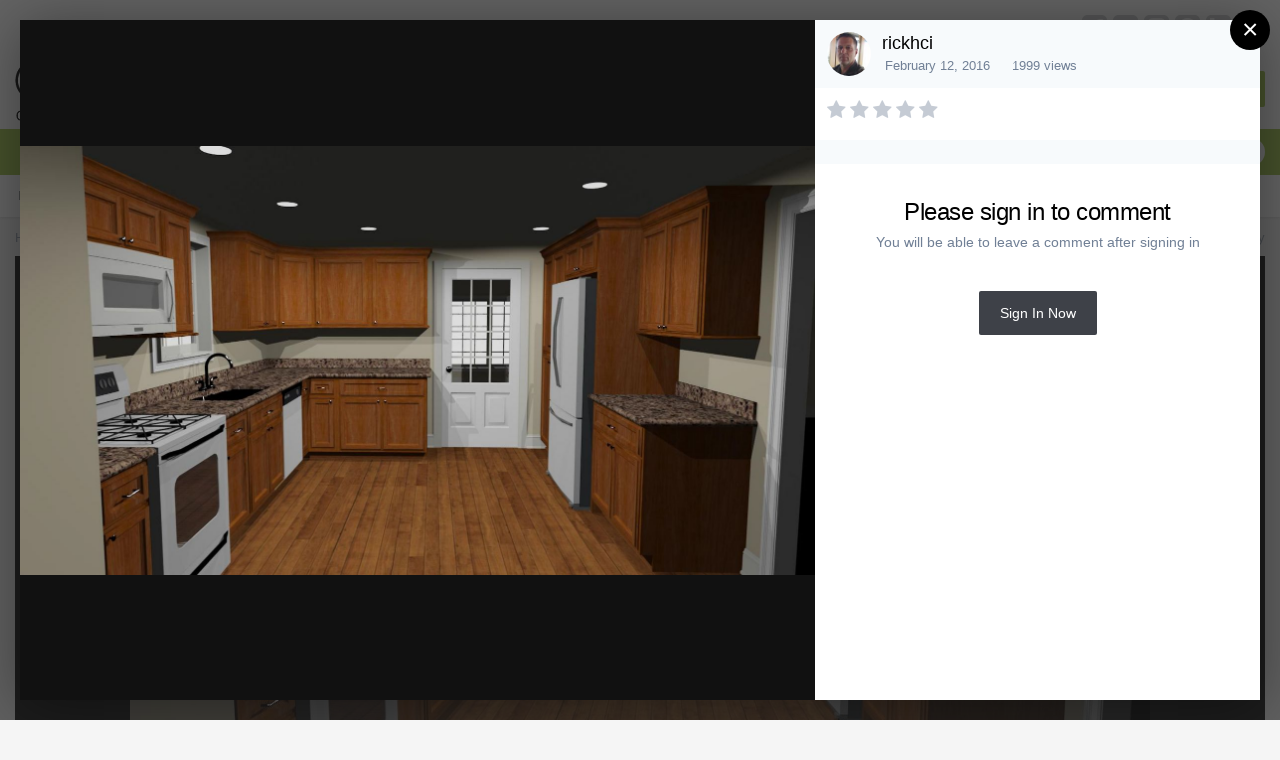

--- FILE ---
content_type: text/html;charset=UTF-8
request_url: https://chieftalk.chiefarchitect.com/gallery/image/1357-view-3/?lightbox=1&csrfKey=b3b25d84d5e054a7cac091f25d66a5b5
body_size: 4486
content:
<!DOCTYPE html>
<html lang="en-US" dir="ltr">
	<head>
		<title></title>
		

	<meta name="viewport" content="width=device-width, initial-scale=1">



	<meta name="twitter:card" content="summary_large_image" />



	
		
			
				<meta property="og:image" content="https://forums-cdn.chiefarchitect.com/chieftalk/gallery/album_181/gallery_160_181_97665.jpg">
			
		
	

	
		
			
				<meta property="og:image:type" content="image/jpeg">
			
		
	

	
		
			
				<meta property="og:site_name" content="ChiefTalk Forum">
			
		
	

	
		
			
				<meta property="og:locale" content="en_US">
			
		
	


	
		<link rel="preload" href="//forums-cdn.chiefarchitect.com/chieftalk/gallery/album_181/gallery_160_181_97665.jpg" as="image" type="image/jpeg" />
	




<link rel="manifest" href="https://chieftalk.chiefarchitect.com/manifest.webmanifest/">
<meta name="msapplication-config" content="https://chieftalk.chiefarchitect.com/browserconfig.xml/">
<meta name="msapplication-starturl" content="/">
<meta name="application-name" content="ChiefTalk Forum">

<meta name="apple-mobile-web-app-title" content="ChiefTalk Forum">

	<meta name="theme-color" content="#ffffff">










<link rel="preload" href="//chieftalk.chiefarchitect.com/applications/core/interface/font/fontawesome-webfont.woff2?v=4.7.0" as="font" crossorigin="anonymous">
		


	
		<link href="https://fonts.googleapis.com/css?family=Roboto:300,300i,400,400i,500,700,700i" rel="stylesheet" referrerpolicy="origin">
	



	<link rel='stylesheet' href='//forums-cdn.chiefarchitect.com/chieftalk/css_built_5/37c6452ea623de41c991284837957128_gallery.css.gz?v=3b9f9651701729270097' media='all'>

	<link rel='stylesheet' href='//forums-cdn.chiefarchitect.com/chieftalk/css_built_5/8a32dcbf06236254181d222455063219_global.css.gz?v=3b9f9651701729270097' media='all'>

	<link rel='stylesheet' href='//forums-cdn.chiefarchitect.com/chieftalk/css_built_5/22e9af7d7c6ac7ddc7db0f1b0d471efc_gallery_responsive.css.gz?v=3b9f9651701729270097' media='all'>





<link rel='stylesheet' href='//forums-cdn.chiefarchitect.com/chieftalk/css_built_5/258adbb6e4f3e83cd3b355f84e3fa002_custom.css.gz?v=3b9f9651701729270097' media='all'>




		
	</head>
	<body class='ipsApp ipsApp_front ipsClearfix ipsLayout_noBackground ipsJS_has ipsClearfix'  data-message="">
		

<div data-controller='gallery.front.view.image' class='cGalleryLightbox' data-role='lightbox'>
	<div class='cGalleryLightbox_inner' data-role="imageSizer">
		<div class='elGalleryHeader' class='cGalleryLightbox_image'>
			

<div id='elGalleryImageLightbox' class='elGalleryImage' data-role="imageFrame" data-setHeight data-imageSizes='{&quot;large&quot;:[1600,863],&quot;medium&quot;:[640,346],&quot;small&quot;:[240,130],&quot;thumb&quot;:[200,200]}'>
	
		<div class='cGalleryViewImage' data-role='notesWrapper' data-controller='gallery.front.view.notes' data-imageID='1357'  data-notesData='[]'>
			<div>
				<img src='//forums-cdn.chiefarchitect.com/chieftalk/gallery/album_181/gallery_160_181_97665.jpg' alt="VIEW 3" title='VIEW 3' data-role='theImage' class='ipsHide'>
			</div>
			
		</div>
	

		<div class='cGalleryImageFade'>
			<div class='cGalleryImageTopBar'>
				<div class='cGalleryImageTitle'>
					<h1 class='ipsType_pageTitle ipsContained_container'>
						
						
						
						
						
							<span class='ipsContained ipsType_break'>VIEW 3</span>
						
					</h1>
					
						<div class='ipsType_desc ipsTruncate ipsTruncate_line'>
							<strong class='ipsType_minorHeading'>From the album: </strong> <em><a href='https://chieftalk.chiefarchitect.com/gallery/album/181-chief-project-pictures/'>Chief Project Pictures</a></em>
							(30 images)
						</div>
					
				</div>

				<ul class='cGalleryControls ipsList_inline'>
					<li>
						



					</li>
					<li>
						

<div data-followApp='gallery' data-followArea='image' data-followID='1357' data-controller='core.front.core.followButton'>
	

	<a href='https://chieftalk.chiefarchitect.com/login/' class="ipsFollow ipsPos_middle ipsButton ipsButton_light ipsButton_verySmall ipsButton_disabled" data-role="followButton" data-ipsTooltip title='Sign in to follow this'>
		<span>Followers</span>
		<span class='ipsCommentCount'>0</span>
	</a>

</div>
					</li>
					
						<li>
							<a href='//forums-cdn.chiefarchitect.com/chieftalk/gallery/album_181/gallery_160_181_97665.jpg' title='View Full Image' class='ipsButton ipsButton_narrow ipsButton_link ipsButton_verySmall ipsButton_veryLight' data-ipsTooltip target='_blank' rel='noopener' data-role="toggleFullscreen"></a>
						</li>
					
				</ul>
			</div>

			<div class='cGalleryImageBottomBar'>
				<div class='cGalleryCreditInfo ipsType_normal'>
					

					
				</div>

				
					<ul class='ipsList_inline'>
						
							<li>
								<a href='#' data-ipsMenu data-ipsMenu-above='true' data-ipsMenu-appendTo='.elGalleryHeader' id='elImageToolsLightbox' class='ipsButton ipsButton_link ipsButton_verySmall ipsJS_show cGalleryViewImage_controls'>Image Tools <i class='fa fa-caret-down'></i></a>
								<ul class='ipsMenu ipsMenu_auto ipsHide' id='elImageToolsLightbox_menu'>
									
		                            
									
										<li class='ipsMenu_item'>
											<a href='https://chieftalk.chiefarchitect.com/gallery/image/1357-view-3/?do=download' title='Download'><i class='fa fa-fw fa-download'></i> Download</a>
										</li>
									
								</ul>
							</li>
						
						
							<li>
								<a href='#' data-ipsMenu data-ipsMenu-above='true' id='elImageLightboxShare' class='ipsButton ipsButton_link ipsButton_verySmall ipsJS_show'><i class='fa fa-share-alt'></i> &nbsp;Share <i class='fa fa-caret-down'></i></a>
								<div id='elImageLightboxShare_menu' class='ipsMenu ipsMenu_auto ipsPad ipsHide'>
									

	<ul class='ipsList_inline ipsList_noSpacing ipsClearfix' data-controller="core.front.core.sharelink">
		
			<li>
<a href="https://www.facebook.com/sharer/sharer.php?u=https%3A%2F%2Fchieftalk.chiefarchitect.com%2Fgallery%2Fimage%2F1357-view-3%2F" class="cShareLink cShareLink_facebook" target="_blank" data-role="shareLink" title='Share on Facebook' data-ipsTooltip rel='noopener'>
	<i class="fa fa-facebook"></i>
</a></li>
		
			<li>
<a href="mailto:?subject=VIEW%203&body=https%3A%2F%2Fchieftalk.chiefarchitect.com%2Fgallery%2Fimage%2F1357-view-3%2F" rel='nofollow' class='cShareLink cShareLink_email' title='Share via email' data-ipsTooltip>
	<i class="fa fa-envelope"></i>
</a></li>
		
			<li>
<a href="http://pinterest.com/pin/create/button/?url=https://chieftalk.chiefarchitect.com/gallery/image/1357-view-3/&amp;media=//forums-cdn.chiefarchitect.com/chieftalk/gallery/album_181/gallery_160_181_97665.jpg" class="cShareLink cShareLink_pinterest" target="_blank" data-role="shareLink" title='Share on Pinterest' data-ipsTooltip rel='noopener'>
	<i class="fa fa-pinterest"></i>
</a></li>
		
	</ul>


	<hr class='ipsHr'>
	<button class='ipsHide ipsButton ipsButton_small ipsButton_light ipsButton_fullWidth ipsMargin_top:half' data-controller='core.front.core.webshare' data-role='webShare' data-webShareTitle='VIEW 3' data-webShareText='VIEW 3' data-webShareUrl='https://chieftalk.chiefarchitect.com/gallery/image/1357-view-3/'>More sharing options...</button>

								</div>
							</li>
						
					</ul>
				
			</div>
		</div>

	<span class='elGalleryImageNav'>
		
			<a href='https://chieftalk.chiefarchitect.com/gallery/image/1358-garage1/?browse=1&amp;lightbox=1' class='elGalleryImageNav_prev' data-action='prevImage' data-imageID='1358' title='GARAGE1'><i class='fa fa-angle-left'></i></a>
		
		
			<a href='https://chieftalk.chiefarchitect.com/gallery/image/1356-roof2/?browse=1&amp;lightbox=1' class='elGalleryImageNav_next' data-action='nextImage' data-imageID='1356' title='ROOF2'><i class='fa fa-angle-right'></i></a>
		
	</span>
</div>
		</div>

		<div class='cGalleryLightbox_info ipsAreaBackground_reset'>
			<section data-role='imageInfo'>
				
<div data-role='imageDescription' >
	


	

	<div class='ipsPhotoPanel ipsPhotoPanel_mini ipsClearfix ipsAreaBackground_light ipsPadding'>
		


	<a href="https://chieftalk.chiefarchitect.com/profile/160-rickhci/" data-ipsHover data-ipsHover-width="370" data-ipsHover-target="https://chieftalk.chiefarchitect.com/profile/160-rickhci/?do=hovercard" class="ipsUserPhoto ipsUserPhoto_mini" title="Go to rickhci's profile">
		<img src='//forums-cdn.chiefarchitect.com/chieftalk/profile/photo-thumb-160.jpg' alt='rickhci' loading="lazy">
	</a>

		<div>
			
			<p class='ipsType_reset ipsType_sectionHead ipsType_blendLinks'>
				


<a href='https://chieftalk.chiefarchitect.com/profile/160-rickhci/' data-ipsHover data-ipsHover-width='370' data-ipsHover-target='https://chieftalk.chiefarchitect.com/profile/160-rickhci/?do=hovercard&amp;referrer=https%253A%252F%252Fchieftalk.chiefarchitect.com%252Fgallery%252Fimage%252F1357-view-3%252F%253Flightbox%253D1%2526csrfKey%253Db3b25d84d5e054a7cac091f25d66a5b5' title="Go to rickhci's profile" class="ipsType_break">rickhci</a>
			</p>
			<ul class='ipsList_inline ipsType_medium ipsType_blendLinks ipsType_light'>
				<li><time datetime='2016-02-12T04:23:08Z' title='02/12/16 04:23  AM' data-short='9 yr'>February 12, 2016</time></li>
				<li>1999 views</li>
				
			</ul>
		</div>
	</div>

	<div class='ipsPad'>
		
			<div class='ipsClearfix ipsSpacer_bottom ipsSpacer_half'>
<div  class='ipsClearfix ipsRating  ipsRating_veryLarge'>
	
	<ul class='ipsRating_collective'>
		
			
				<li class='ipsRating_off'>
					<i class='fa fa-star'></i>
				</li>
			
		
			
				<li class='ipsRating_off'>
					<i class='fa fa-star'></i>
				</li>
			
		
			
				<li class='ipsRating_off'>
					<i class='fa fa-star'></i>
				</li>
			
		
			
				<li class='ipsRating_off'>
					<i class='fa fa-star'></i>
				</li>
			
		
			
				<li class='ipsRating_off'>
					<i class='fa fa-star'></i>
				</li>
			
		
	</ul>
</div></div>
		

		

		

		
			

	<div data-controller='core.front.core.reaction' class='ipsItemControls_right ipsClearfix '>	
		<div class='ipsReact ipsPos_right'>
			
				
				<div class='ipsReact_blurb ipsHide' data-role='reactionBlurb'>
					
				</div>
			
			
			
		</div>
	</div>

		
	</div>

	

	<div class='cGalleryExif ipsAreaBackground_light ipsPad'>
		

		
	</div>

	<div data-role='imageComments' data-commentsContainer="lightbox">
		
			
			
<div data-controller='core.front.core.commentFeed, core.front.core.ignoredComments' data-autoPoll data-baseURL='https://chieftalk.chiefarchitect.com/gallery/image/1357-view-3/' data-lastPage data-feedID='image-1357' id='comments'>
	

	

<div data-controller='core.front.core.recommendedComments' data-url='https://chieftalk.chiefarchitect.com/gallery/image/1357-view-3/?tab=comments&amp;recommended=comments' class='ipsAreaBackground ipsPad ipsBox ipsBox_transparent ipsSpacer_bottom ipsRecommendedComments ipsHide'>
	<div data-role="recommendedComments">
		<h2 class='ipsType_sectionHead ipsType_large'>Recommended Comments</h2>
		
	</div>
</div>
	




	<div data-role='commentFeed' data-controller='core.front.core.moderation'>
		
			<p class='ipsType_normal ipsType_light ipsType_reset ipsPad' data-role='noComments'>There are no comments to display.</p>
		
	</div>			
	

	
	<a id='replyForm'></a>
	<div data-role='replyArea' class='cTopicPostArea_noSize ipsSpacer_top'>
		
			
				

<div>
	<input type="hidden" name="csrfKey" value="b3b25d84d5e054a7cac091f25d66a5b5">
	
		<div class='ipsType_center ipsPad'>
			<h2 class='ipsType_pageTitle'>Please sign in to comment</h2>
			<p class='ipsType_light ipsType_normal ipsType_reset ipsSpacer_top ipsSpacer_half'>You will be able to leave a comment after signing in</p>
			<br>
			<br>
			<a href='https://chieftalk.chiefarchitect.com/login/?ref=aHR0cHM6Ly9jaGllZnRhbGsuY2hpZWZhcmNoaXRlY3QuY29tL2dhbGxlcnkvaW1hZ2UvMTM1Ny12aWV3LTMvI3JlcGx5Rm9ybQ==' data-ipsDialog data-ipsDialog-size='medium' data-ipsDialog-remoteVerify="false" data-ipsDialog-title="Sign In Now" class='ipsButton ipsButton_alternate ipsButton_large'>Sign In Now</a>
		</div>
	
</div>
			
	</div>
	
</div>

		
	</div>
</div>	
			</section>
		</div>
	</div>
</div> 
		





<script type='text/javascript' src='//forums-cdn.chiefarchitect.com/chieftalk/javascript_core/front_front_core.js.gz?v=3b9f9651701728074376' data-ips></script>


<script type='text/javascript' src='//forums-cdn.chiefarchitect.com/chieftalk/javascript_gallery/front_front_view.js.gz?v=3b9f9651701728074376' data-ips></script>


<script type='text/javascript' src='//forums-cdn.chiefarchitect.com/chieftalk/javascript_gallery/front_front_browse.js.gz?v=3b9f9651701728074376' data-ips></script>





<script type='application/ld+json'>
{
    "@context": "http://schema.org",
    "@type": "VisualArtwork",
    "@id": "https://chieftalk.chiefarchitect.com/gallery/image/1357-view-3/",
    "url": "https://chieftalk.chiefarchitect.com/gallery/image/1357-view-3/",
    "name": "VIEW 3",
    "description": "",
    "dateCreated": "2016-02-12T04:23:08+0000",
    "fileFormat": "image/jpeg",
    "keywords": [],
    "author": {
        "@type": "Person",
        "name": "rickhci",
        "image": "//forums-cdn.chiefarchitect.com/chieftalk/profile/photo-thumb-160.jpg",
        "url": "https://chieftalk.chiefarchitect.com/profile/160-rickhci/"
    },
    "interactionStatistic": [
        {
            "@type": "InteractionCounter",
            "interactionType": "http://schema.org/ViewAction",
            "userInteractionCount": 1999
        },
        {
            "@type": "InteractionCounter",
            "interactionType": "http://schema.org/CommentAction",
            "userInteractionCount": 0
        }
    ],
    "commentCount": 0,
    "artMedium": "Digital",
    "width": 1600,
    "height": 863,
    "image": {
        "@type": "ImageObject",
        "url": "//forums-cdn.chiefarchitect.com/chieftalk/gallery/album_181/gallery_160_181_97665.jpg",
        "caption": "VIEW 3",
        "thumbnail": "//forums-cdn.chiefarchitect.com/chieftalk/gallery/album_181/sml_gallery_160_181_97665.jpg",
        "width": 1600,
        "height": 863
    },
    "thumbnailUrl": "//forums-cdn.chiefarchitect.com/chieftalk/gallery/album_181/sml_gallery_160_181_97665.jpg"
}	
</script>

<script type='application/ld+json'>
{
    "@context": "http://www.schema.org",
    "publisher": "https://chieftalk.chiefarchitect.com/#organization",
    "@type": "WebSite",
    "@id": "https://chieftalk.chiefarchitect.com/#website",
    "mainEntityOfPage": "https://chieftalk.chiefarchitect.com/",
    "name": "ChiefTalk Forum",
    "url": "https://chieftalk.chiefarchitect.com/",
    "potentialAction": {
        "type": "SearchAction",
        "query-input": "required name=query",
        "target": "https://chieftalk.chiefarchitect.com/search/?q={query}"
    },
    "inLanguage": [
        {
            "@type": "Language",
            "name": "English (USA)",
            "alternateName": "en-US"
        }
    ]
}	
</script>

<script type='application/ld+json'>
{
    "@context": "http://www.schema.org",
    "@type": "Organization",
    "@id": "https://chieftalk.chiefarchitect.com/#organization",
    "mainEntityOfPage": "https://chieftalk.chiefarchitect.com/",
    "name": "ChiefTalk Forum",
    "url": "https://chieftalk.chiefarchitect.com/",
    "logo": {
        "@type": "ImageObject",
        "@id": "https://chieftalk.chiefarchitect.com/#logo",
        "url": "//forums-cdn.chiefarchitect.com/chieftalk/monthly_2021_10/chieftalk-logo.png.c970419d593b95161b5444f7aa9a79be.png"
    },
    "address": {
        "@type": "PostalAddress",
        "streetAddress": "6500 N Mineral Dr",
        "addressLocality": "CDA",
        "addressRegion": "Idaho",
        "postalCode": "83815",
        "addressCountry": "US"
    }
}	
</script>


		
	</body>
</html>